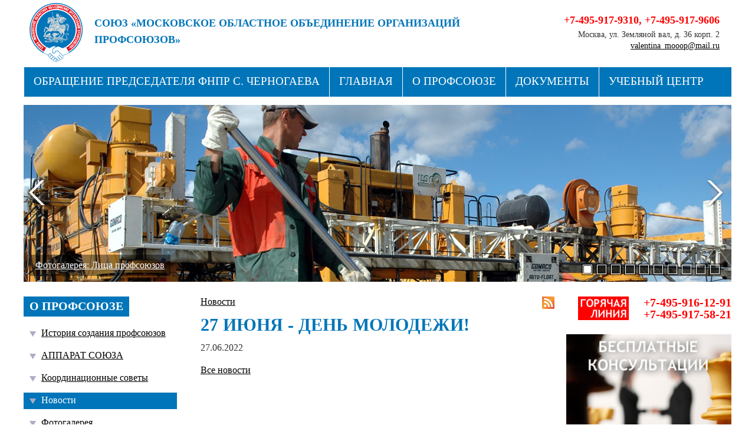

--- FILE ---
content_type: text/html; charset=WINDOWS-1251
request_url: http://xn--l1aeaaf.xn--p1ai/news/kpmuk/
body_size: 24181
content:
<!DOCTYPE HTML>
<html prefix="og: https://ogp.me/ns#">
<head>
<meta http-equiv="Content-Type" content="text/html; charset=windows-1251">
<title>27 июня - ДЕНЬ МОЛОДЕЖИ!</title>
<meta content="27 июня - ДЕНЬ МОЛОДЕЖИ!" name="keywords">
<meta content="27 июня - ДЕНЬ МОЛОДЕЖИ! " name="description">
<meta name="robots" content=all>
<meta name="revisit" content="7 days">
<meta name='yandex-verification' content='' />
<meta property="og:type" content="website">
<meta property="og:title" content="27 июня - ДЕНЬ МОЛОДЕЖИ!">
<meta property="og:url" content="https://xn--l1aeaaf.xn--p1ai/news/kpmuk/">
<meta property="og:description" name="description" content="27 июня - ДЕНЬ МОЛОДЕЖИ! ">
<meta property="og:image" content="https://xn--l1aeaaf.xn--p1ai/Images/logo.png">
<meta name="viewport" content="width=740" />
<script src="https://api-maps.yandex.ru/2.0-stable/?load=package.standard&lang=ru" type="text/javascript"></script>
<link rel="stylesheet" type="text/css" href="https://xn--l1aeaaf.xn--p1ai/style.css?37" media="all" />
<script type="text/javascript" src="https://xn--l1aeaaf.xn--p1ai/script.js?33"></script>
<link rel="apple-touch-icon" sizes="180x180" href="/apple-touch-icon.png">
<link rel="icon" type="image/png" sizes="32x32" href="/favicon-32x32.png">
<link rel="icon" type="image/png" sizes="16x16" href="/favicon-16x16.png">
<link rel="manifest" href="/site.webmanifest">
<link href="https://xn--l1aeaaf.xn--p1ai/favicon.ico" rel="icon" type="image/x-icon" />
<link href="https://xn--l1aeaaf.xn--p1ai/favicon.ico" rel="shortcut icon" type="image/x-icon" />
</head>
<body>
	<div class="tab" id="tab">
		<div id="top">
			<div class="page">
				<a href="https://xn--l1aeaaf.xn--p1ai/" id="logo"></a>
				<!--img src="/Images/gerb.png" title="Московская область" id="gerb"/-->
				<h1 id="toptitle"><span>Союз «Московское областное объединение организаций профсоюзов»</span>
				Будущее за сильными профсоюзами! <a href="/Kak_vstupit_v_profsouz/">Вступай в профсоюз!</a></h1>
				<div id="phone"><h1><a href="tel:+74959179310">+7-495-917-9310</a>, <a href="tel:+74959179606">+7-495-917-9606</a></h1><span>Москва, ул. Земляной вал, д. 36 корп. 2<br/> <a href="mailto:valentina_mooop@mail.ru">valentina_mooop@mail.ru</a></span></div>
			</div>
			<div class="page">
				<div id="menu"><a href="https://xn--l1aeaaf.xn--p1ai/Files/Obraschenie_Predsedatelya_FNPR_S.75.pdf" class="but">Обращение Председателя ФНПР С. Черногаева</a><a href="https://xn--l1aeaaf.xn--p1ai/" class="but">Главная</a><a href="https://xn--l1aeaaf.xn--p1ai/about/" class="but">О профсоюзе</a><a href="https://xn--l1aeaaf.xn--p1ai/documents/" class="but">Документы</a><a href="https://xn--l1aeaaf.xn--p1ai/training/" class="but">Учебный центр</a><a href="https://xn--l1aeaaf.xn--p1ai/partners/" class="but">СТРУКТУРА</a><a href="https://xn--l1aeaaf.xn--p1ai/sanatoriums/" class="but">Профсоюзные здравницы</a><a href="https://xn--l1aeaaf.xn--p1ai/contacts/" class="but">Контакты</a>	</div>
			</div>
		</div>
		<a href="javascript:void(0);" onclick="document.getElementById('tab').scrollIntoView();" id="scrolltop"></a>
	<form action="/cgi-bin/reg.cgi" method="post" name="login" id="loginform" enctype="multipart/form-data" style="position:fixed; left:-500px; top:0px; z-index:30000; display:none; width:400px; border:0; padding:0; background-color:none; text-align:center;" onsubmit="return checklogin(this)">
			<div style="position:relative; padding:15px 25px; background-color:#fff; box-shadow:0px 3px 15px #333;">
				<h1 style="font-size:24px; color:#c60039; font-weight:bold;">Авторизация</h1>
				<input name="mail" style="width:300px; height:20px; padding:5px; margin-top:10px; background-color:#fff; border:1px solid #7b7b7b; font-size:16px; color:#c60039; text-align:center;" maxlength=50 value="" placeholder="Электронная почта" onblur="setmail(this);"><br>
				<input name="pass" type="password" style="width:300px; height:20px; padding:5px; margin-top:10px; background-color:#fff; border:1px solid #7b7b7b; font-size:16px; color:#c60039; text-align:center;" maxlength=30 value="" placeholder="Пароль" onblur="setpassword(this);"><br>
				<input type="hidden" name="page" value="login">
				<a href="javascript:void(0);" style="display:block; margin:5px 0;" onclick="closeit('login'); show('remind')">Забыли пароль?</a>
				<input type="submit" value="Войти" style="margin-top:10px; font-size:21px; padding:5px 20px 7px 20px; background-color:#c60039; color:#fff; border:0; cursor:pointer;">
				<img src="/Images/close.png" style="width:40px; height:40px; border:0; position:absolute; top:5px; right:5px; cursor:pointer;" onclick="closeit('login')">
			</div>
			</form><form id="remindform" action="/cgi-bin/reg.cgi" name="remind" method="get" title="Напомнить данные для входа" style="position:fixed; left:-500px; top:0px; z-index:30001; display:none; width:400px; border:0; padding:0; background-color:none;" onsubmit="return checkremind(this);">
			<div style="position:relative; padding:15px 25px; background-color:#fff; box-shadow:0px 3px 15px #333;">
				<h1 style="font-size:24px; color:#c60039; font-weight:bold;">Напомнить пароль</h1>
				<input name="mail" style="width:300px; height:20px; padding:5px; margin-top:10px; background-color:#fff; border:1px solid #7b7b7b; font-size:16px; color:#c60039; text-align:center;" maxlength=50 value="" placeholder="Ваша электронная почта" onblur="setmail(this);"><br>
				<input type="submit" value="Выслать" style="margin-top:10px; font-size:21px; padding:5px 20px 7px 20px; background-color:#c60039; color:#fff; border:0; cursor:pointer;">
				<img src="/Images/close.png" style="width:40px; height:40px; border:0; position:absolute; top:5px; right:5px; cursor:pointer;" onclick="closeit('remind')">
			</div>
			<input type="hidden" name="page" value="remind">
			</form><form id="callbackform" action="/cgi-bin/reg.cgi" name="callback" method="get" title="Запросить обратный звонок" style="position:fixed; left:-500px; top:0px; z-index:30003; display:none; width:400px; border:0; padding:0; background-color:none;" onsubmit="return checkcallback(this);">
			<div style="position:relative; padding:15px 25px; background-color:#fff; box-shadow:0px 3px 15px #333;">
				<h1 style="font-size:24px; color:#c60039; font-weight:bold;">Заказ обратного звонка</h1>
				<input name="phone" style="width:300px; height:20px; padding:5px; margin-top:10px; background-color:#fff; border:1px solid #7b7b7b; font-size:16px; color:#c60039; text-align:center;" maxlength=50 value="" placeholder="Ваш номер телефона" onkeyup="n=1*callback.nebot.value; callback.nebot.value=n+1;"><br>
				<input name="name" style="width:300px; height:20px; padding:5px; margin-top:10px; background-color:#fff; border:1px solid #7b7b7b; font-size:16px; color:#c60039; text-align:center;" maxlength=50 value="" placeholder="Ваше имя" onkeyup="n=1*callback.nebot.value; callback.nebot.value=n+1;"><br>
				<input name="when" style="width:300px; height:20px; padding:5px; margin-top:10px; background-color:#fff; border:1px solid #7b7b7b; font-size:16px; color:#c60039; text-align:center;" maxlength=50 value="" placeholder="Когда вам позвонить" onkeyup="n=1*callback.nebot.value; callback.nebot.value=n+1;"><br>
				<input type="submit" value="Заказать" style="margin-top:10px; font-size:21px; padding:5px 20px 7px 20px; background-color:#c60039; color:#fff; border:0; cursor:pointer;">
				<input type="hidden" name="nebot" value="0">
				<img src="/Images/close.png" style="width:40px; height:40px; border:0; position:absolute; top:5px; right:5px; cursor:pointer;" onclick="closeit('callback')">
			</div>
			<input type="hidden" name="page" value="callback">
			</form><form id="regform" action="/cgi-bin/reg.cgi" name="reg" method="get" title="Регистрация нового пользователя" style="position:fixed; left:-500px; top:0px; z-index:30002; display:none; width:400px; border:0; padding:0; background-color:none;" onsubmit="return checkreg(this);">
			<div style="position:relative; padding:15px 25px; background-color:#fff; box-shadow:0px 3px 15px #333;">
				<h1 style="font-size:24px; color:#c60039; font-weight:bold;">Ваша регистрация</h1>
				<input name="name" style="width:300px; height:20px; padding:5px; margin-top:10px; background-color:#fff; border:1px solid #7b7b7b; font-size:16px; color:#c60039; text-align:center;" maxlength=50 value="" placeholder="Ваше имя" onkeyup="n=1*callback.nebot.value; callback.nebot.value=n+1;"><br>
				<input name="family" style="width:300px; height:20px; padding:5px; margin-top:10px; background-color:#fff; border:1px solid #7b7b7b; font-size:16px; color:#c60039; text-align:center;" maxlength=50 value="" placeholder="Ваша фамилия"><br>
				<input name="mail" style="width:300px; height:20px; padding:5px; margin-top:10px; background-color:#fff; border:1px solid #7b7b7b; font-size:16px; color:#c60039; text-align:center;" maxlength=50 value="" placeholder="Ваша электронная почта" onblur="setmail(this);"><br>
				<input name="pass" style="width:140px; height:20px; padding:5px; margin-top:10px; background-color:#fff; border:1px solid #7b7b7b; font-size:16px; color:#c60039; text-align:center;" maxlength=50 value="" placeholder="Пароль">, 
				<input name="pass2" style="width:140px; height:20px; padding:5px; margin-top:10px; background-color:#fff; border:1px solid #7b7b7b; font-size:16px; color:#c60039; text-align:center;" maxlength=50 value="" placeholder="Повтор пароля"><br>
				<p style="padding:10px 0; font-size:12px; line-height:1.1; color:#dd0000;">Все поля формы обязательны для заполнения. Ваше имя должно быть длиной не менее трёх символов. Пароль может быть от 5 до 15 символов длиной и содержать символы латинского алфавита, цифры и знаки дефис и подчеркивание.</p>
				<input type="submit" value="Зарегистрироваться" style="margin-top:10px; font-size:21px; padding:5px 20px 7px 20px; background-color:#c60039; color:#fff; border:0; cursor:pointer;">
				<input type="hidden" name="nebot" value="0">
				<img src="/Images/close.png" style="width:40px; height:40px; border:0; position:absolute; top:5px; right:5px; cursor:pointer;" onclick="closeit('reg')">
			</div>
			<input type="hidden" name="page" value="reg">
			</form><div id="col0"><div class="page"><div id="slider"><img src="/Images/null.gif" style="background-image:url(/Images/Photo/slider8.jpg)" id="backphoto"><img src="/Images/null.gif" style="background-image:url(/Images/Photo/slider5.jpg)" id="topphoto"><a href="http://xn--l1aeaaf.xn--p1ai/gallery/Litza_profsoyuzov/" id="slink"><img title="Фотогалерея: Лица профсоюзов" src="/Images/null.gif" id="ram"><span id="stitle">Фотогалерея: Лица профсоюзов</span></a><div id="sliderbuts"><a href="javascript:void(0);" class="sliderbuta" id="icon1" onclick="showslide(1);"></a><a href="javascript:void(0);" class="sliderbut" id="icon2" onclick="showslide(2);"></a><a href="javascript:void(0);" class="sliderbut" id="icon3" onclick="showslide(3);"></a><a href="javascript:void(0);" class="sliderbut" id="icon4" onclick="showslide(4);"></a><a href="javascript:void(0);" class="sliderbut" id="icon5" onclick="showslide(5);"></a><a href="javascript:void(0);" class="sliderbut" id="icon6" onclick="showslide(6);"></a><a href="javascript:void(0);" class="sliderbut" id="icon7" onclick="showslide(7);"></a><a href="javascript:void(0);" class="sliderbut" id="icon8" onclick="showslide(8);"></a><a href="javascript:void(0);" class="sliderbut" id="icon9" onclick="showslide(9);"></a><a href="javascript:void(0);" class="sliderbut" id="icon10" onclick="showslide(10);"></a></div><a href="javascript:void(0);" class="aleft" onclick="nextslide(0);"></a><a href="javascript:void(0);" class="aright" onclick="nextslide(1);"></a></div><script><!--
hid[1]=8; him[1]='Images/Photo/slider8.jpg'; hlink[1]='http://xn--l1aeaaf.xn--p1ai/gallery/Litza_profsoyuzov/'; htitle[1]='Фотогалерея: Лица профсоюзов'; 
hid[2]=5; him[2]='Images/Photo/slider5.jpg'; hlink[2]='http://xn--l1aeaaf.xn--p1ai/gallery/Litza_profsoyuzov/'; htitle[2]='Фотогалерея: Лица профсоюзов'; 
hid[3]=2; him[3]='Images/Photo/slider2.jpg'; hlink[3]='http://xn--l1aeaaf.xn--p1ai/gallery/Litza_profsoyuzov/'; htitle[3]='Фотогалерея: Лица профсоюзов'; 
hid[4]=1; him[4]='Images/Photo/slider1.jpg'; hlink[4]='http://xn--l1aeaaf.xn--p1ai/gallery/Litza_profsoyuzov/'; htitle[4]='Фотогалерея: Лица профсоюзов'; 
hid[5]=9; him[5]='Images/Photo/slider9.jpg'; hlink[5]='http://xn--l1aeaaf.xn--p1ai/gallery/Litza_profsoyuzov/'; htitle[5]='Фотогалерея: Лица профсоюзов'; 
hid[6]=12; him[6]='Images/Photo/slider12.jpg'; hlink[6]=''; htitle[6]='Первомай'; 
hid[7]=3; him[7]='Images/Photo/slider3.jpg'; hlink[7]='http://xn--l1aeaaf.xn--p1ai/gallery/Litza_profsoyuzov/'; htitle[7]='Фотогалерея: Лица профсоюзов'; 
hid[8]=6; him[8]='Images/Photo/slider6.jpg'; hlink[8]='http://xn--l1aeaaf.xn--p1ai/gallery/Litza_profsoyuzov/'; htitle[8]='Фотогалерея: Лица профсоюзов'; 
hid[9]=11; him[9]='Images/Photo/slider11.jpg'; hlink[9]=''; htitle[9]='Заседание Совета МОООП'; 
hid[10]=4; him[10]='Images/Photo/slider4.jpg'; hlink[10]='http://xn--l1aeaaf.xn--p1ai/gallery/Litza_profsoyuzov/'; htitle[10]='Фотогалерея: Лица профсоюзов'; 
var hlen=10; if(hlen>1){ts=setTimeout("backslider()",5000)} 
//--></script></div></div><div class="page">
					<table cellspacing="0" cellpadding="0" border="0" style="width:100%; margin:15px 0;"><tr>
						<td align="left" valign="top">
						<div id="col1"><div style="width:260px; padding:0; margin:0 0 40px 0; overflow:hidden;"><a href="/about/" class="h3">О профсоюзе</a><a href="/Istoriya_sozdaniya_profsouzov/" class="menu" style="margin-left:0px;">История создания профсоюзов</a><a href="/Struktura_MOOOP/" class="menu" style="margin-left:0px;">АППАРАТ СОЮЗА</a><a href="/Koordinacionnie_soveti/" class="menu" style="margin-left:0px;">Координационные советы</a><a href="/news/" class="menu" style="color:#ffffff; background-color:#0075b9; margin-left:0px; text-decoration:none;">Новости</a><a href="/gallery/" class="menu" style="margin-left:0px;">Фотогалерея</a><a href="/smi/" class="menu" style="margin-left:0px;">СМИ о профсоюзе</a><a href="/Buduschee_za_silnimi_profsouzami/" class="menu" style="margin-left:0px;">Будущее за сильными профсоюзами</a><a href="/Kak_vstupit_v_profsouz/" class="menu" style="margin-left:0px;">Как вступить в профсоюз</a></div><div style="width:260px; padding:0; margin:0 0 40px 0; overflow:hidden;">
						<h3 style="background-color:#f00;">Деятельность МОООП</h3><a href="/Socialnoe_partnerstvo/" class="menu" style="margin-left:0px;">Социальное партнерство</a><a href="/Ohrana_truda/" class="menu" style="margin-left:0px;">Охрана труда</a><a href="/Juridicheskaya_pomosch/" class="menu" style="margin-left:0px;">Юридическая помощь</a><a href="/Rabota_s_molodeju/" class="menu" style="margin-left:0px;">Работа с молодежью</a><a href="/Ozdorovlenie_detey/" class="menu" style="margin-left:0px;">Оздоровление детей</a><a href="/Kulturno-sportivnie_meropriyatiya/" class="menu" style="margin-left:0px;">Культурно-спортивные мероприятия</a><a href="/Konkursi_i_polojeniya/" class="menu" style="margin-left:0px;">Конкурсы и положения</a><a href="/orror/" class="menu" style="margin-left:0px;">Награды</a><a href="/chastichnayamobilizaciya/" class="menu" style="margin-left:0px;">ЧАСТИЧНАЯ МОБИЛИЗАЦИЯ</a></div><div style="width:260px; padding:0; margin:0 0 40px 0; overflow:hidden;">
						<form action="/search/" name="search" method="get" enctype="multipart/form-data" class="search">
							<input id="searchinput" name="w" value="" placeholder="Найти на сайте" onkeyup="checksearch()" onchange="checksearch()" onclick="checksearch()"><input id="searchsubmit" type="image" title="Найти на сайте" src="/Images/but-search0.png" onmouseover="this.src='/Images/but-search1.png'" onmousedown="this.src='/Images/but-search1.png'" onmouseout="this.src='/Images/but-search0.png'">
						</form>
						</div><div class="text" style="padding:0; margin:0 0 60px 0;"><p><a href="/Buduschee_za_silnimi_profsouzami/"><img style="margin-bottom: 10px;" title="Будущее за сильными профсоюзами" src="/Files/file1.jpg" alt="Будущее за сильными профсоюзами" width="100%" /></a></p>
<p><a href="/Kak_vstupit_v_profsouz/"><img style="margin-bottom: 10px;" title="Вступай в Профсоюз!" src="/Files/file2.jpg" alt="Вступай в Профсоюз!" width="100%" /></a></p>
<p><a href="/Files/PAMYaTKA_DEYSTVIY_RABOTODATELYa__535.pdf" target="_blank"><img style="margin-bottom: 10px;" title="Памятка. Действия при несчастном случае" src="/Files/file77.jpg" alt="Памятка. Действия при несчастном случае" width="100%" /></a></p>
<p><a href="/Konkursi_i_polojeniya/"><img title="Конкурсы и Положения" src="/Files/file3.jpg" alt="Конкурсы и Положения" width="100%" /></a></p>
<p>&nbsp;</p></div></div>
						</td>
						<td width="100%" align="left" valign="top">
						<div id="col2"><div style="margin:0 0 15px 0; text-align:left;"><a href="/news/">Новости</a><a href="/rss/" title="RSS-канал новостей МОООП" class="rss" style="float:right;"></a></div><h2>27 июня - ДЕНЬ МОЛОДЕЖИ!</h2>
						<p>27.06.2022</p><div style="padding:10px 0;"><a href="/news/">Все новости</a></div>		</div>
						</td>
						<td align="left" valign="top">
						<div id="col3"><a href="tel:+74959161291" style="width:260px; padding:0; margin:0 0 20px 0; overflow:hidden;" id="hotline">+7-495-916-12-91<br/>+7-495-917-58-21</div><div class="text" style="padding:0; margin:0 0 60px 0;"><p><a href="/Besplatnie_konsultacii_po_socialno-trudovim_voprosam/"><img style="margin-bottom: 10px;" title="Бесплатные консультации" src="/Files/file5.jpg" alt="Бесплатные консультации" width="100%" /></a></p>
<p><img title="Координационные советы профсоюзов" src="/Files/file19.jpg" alt="Координационные советы профсоюзов" width="260" height="399" /></p></div><div class="text" style="padding:0; margin:0 0 60px 0;"><h3>Профсоюзы России</h3>
<center>
<p><a href="http://fnpr.ru/" target="_blank"><img style="display: block; margin-top: 15px;" title="ФНПР" src="/Files/file7.jpg" alt="ФНПР" width="100" height="100" /></a></p>
<p><a href="http://www.profkurort.ru/" target="_blank"><img title="ФНПР Профкурорт" src="/Files/file8.jpg" alt="ФНПР Профкурорт" width="100" height="101" /></a></p>
<p><a href="https://www.solidarnost.org/" target="_blank"><img title="Содидарность - профсоюзная газета" src="/Files/file9.jpg" alt="Содидарность - профсоюзная газета" width="150" height="59" /></a></p>
<p><a style="line-height: 22.4px; color: #ff0000;" href="http://www.profavtodormo.ru/" target="_blank"><img title="Московская областная организация профсоюза работников автомобильного транспорта и дорожного хозяйства" src="/Files/file14.jpg" alt="Московская областная организация профсоюза работников автомобильного транспорта и дорожного хозяйства" width="120" height="69" /></a></p>
<p><a href="http://moopapk.16mb.com/" target="_blank"><img title="Московская областная организация профсоюза работников агропромышленного комплекса РФ" src="/Files/file15.png" alt="Московская областная организация профсоюза работников агропромышленного комплекса РФ" width="100" height="101" /></a></p>
<p><a href="http://mosoblprofgos.ru/" target="_blank"><img title="Московская областная организация Общероссийского Профсоюза работников государственных учреждений и общественного обслуживания" src="/Files/file54.jpg" alt="Московская областная организация Общероссийского Профсоюза работников государственных учреждений и общественного обслуживания" width="106" height="64" /></a></p>
<p><a href="http://okproobraz.ucoz.ru/" target="_blank"><img title="Московская областная организация Профсоюза работников народного образования и науки РФ" src="/Files/file16.jpg" alt="Московская областная организация Профсоюза работников народного образования и науки РФ" width="72" height="80" /></a></p>
<p><a href="http://www.medicalprof.ru/" target="_blank"><img title="Московская областная организация профсоюза работников здравоохранения РФ" src="/Files/file17.jpg" alt="Московская областная организация профсоюза работников здравоохранения РФ" width="95" height="58" /></a></p>
<p>&nbsp;<a href="http://mosoblsportprof.ru/" target="_blank"><img title="Мособлспортпрофсоюз" src="/Files/file13.png" alt="Мособлспортпрофсоюз" width="150" height="75" /></a></p>
</center></div></div>
						</td>
					</tr>
					</table>
				</div><div id="bottommenu"><div><a href="/Obraschenie_Predsedatelya_FNPR_S._Chernogaeva/" class="bottommenu">Обращение Председателя ФНПР С. Черногаева</a><a href="/https://xn--l1aeaaf.xn--p1ai//" class="bottommenu">Главная</a><a href="/work/" class="bottommenu">Деятельность МОООП</a><a href="/about/" class="bottommenu">О профсоюзе</a><a href="/documents/" class="bottommenu">Документы</a><a href="/training/" class="bottommenu">Учебный центр</a><a href="/partners/" class="bottommenu">СТРУКТУРА</a><a href="/sanatoriums/" class="bottommenu">Профсоюзные здравницы</a><a href="/contacts/" class="bottommenu">Контакты</a><a href="/search/" class="bottommenu">Поиск на сайте</a></div></div><div id="bottom"><div class="page" style="background-color:#b8bac1; padding:20px 0;">
				<div class="copyright"><p>&copy; 2024 Московское областное объединение организаций профсоюзов<br /> Москва, ул. Земляной вал, д. 36 корп. 2<br /> Электронная почта: <a href="mailto:valentina_mooop@mail.ru">valentina_mooop@mail.ru</a>&nbsp;</p></div><div class="counters"><a href="http://www.yandex.ru/cy?base=0&host=xn--l1aeaaf.xn--p1ai"><img src="http://www.yandex.ru/cycounter?xn--l1aeaaf.xn--p1ai" width=88 height=31 alt="Яндекс цитирования" border=0></a>

<!-- Rating@Mail.ru counter -->
<script type="text/javascript">
var _tmr = window._tmr || (window._tmr = []);
_tmr.push({id: "2934870", type: "pageView", start: (new Date()).getTime()});
(function (d, w, id) {
  if (d.getElementById(id)) return;
  var ts = d.createElement("script"); ts.type = "text/javascript"; ts.async = true; ts.id = id;
  ts.src = (d.location.protocol == "https:" ? "https:" : "http:") + "//top-fwz1.mail.ru/js/code.js";
  var f = function () {var s = d.getElementsByTagName("script")[0]; s.parentNode.insertBefore(ts, s);};
  if (w.opera == "[object Opera]") { d.addEventListener("DOMContentLoaded", f, false); } else { f(); }
})(document, window, "topmailru-code");
</script><noscript><div>
<img src="//top-fwz1.mail.ru/counter?id=2934870;js=na" style="border:0;position:absolute;left:-9999px;" alt="" />
</div></noscript>
<!-- //Rating@Mail.ru counter -->
<!-- Rating@Mail.ru logo -->
<a href="https://top.mail.ru/jump?from=2934870">
<img src="//top-fwz1.mail.ru/counter?id=2934870;t=510;l=1" 
style="border:0;" height="31" width="88" alt="???????@Mail.ru" /></a>
<!-- //Rating@Mail.ru logo -->
																																						</div>
			</div></div></div><div id="list" style="display:none; width:200px; height:150px; padding:5px; background:white; border:1px solid #dddddd; border-top:0; position:absolute; top:0; left:0; z-index:3000; overflow-x:hidden; overflow-y:auto;"></div><div id="big" onmouseover="fixbig()" onmouseout="hidebig()"><a href="" id="imagelink"><img src="/Images/null.gif" id="bigimage" /></a></div>
<div id="wait" style="display:none; width:50px; height:50px; padding:0px; text-align:center; background:none; border:0; position:absolute; top:0; left:0; z-index:9999;"></div>
<img src="/Images/vual.png" id="vual" style="display:none; width:100%; height:100%; position:absolute; left:0px; top:0px; z-index:9001;" onclick="show(0,event);">
<img src="/Images/null.gif" id="lock" style="display:none; width:100%; height:100%; position:absolute; left:0px; top:0px; z-index:9000;" onclick="show(0,event);">
<div style="position:fixed; left:0; top:0; width:100%; height:100%; display:none; background-image:url(/Images/semiwhite.png); z-index:999999991;" id="pdiv">
<div style="height:100%; background-position:50% 50%; background-repeat:no-repeat; margin:0;" id="mphoto"></div>
<span class="left" onclick="nextphoto(0);"></span>
<span class="right" onclick="nextphoto(1);"></span>
<span class="close" onclick="photos(0);"></span>
<div id="caption">
<div id="title"></div>	
</div>
</body>
</html><span style="font-size:8px;">0.02</span>

--- FILE ---
content_type: application/javascript
request_url: https://xn--l1aeaaf.xn--p1ai/script.js?33
body_size: 15796
content:
nn4 = (document.layers)? true : false;
ie4 = (document.all)? true : false;
dom = (document.getElementById)? true : false;

var city=0;
				
function win(fileToOpen, winName, winWidth, winHeight) {
	if (nn4 || ie4 || dom) {
		posX = Math.round(screen.width/2 - 200);
		posY = 50;
		posCode = (nn4)? "screenX="+posX+",screenY="+posY : "left="+posX+",top="+posY;
	}
	else { posCode = ""; }
	gWindow = window.open(fileToOpen,winName,"menubar=0,toolbar=0,location=0,directories=0,status=0,scrollbars=0,resizable=0,width="+winWidth+",height="+winHeight+","+posCode);
	gWindow.focus();
	return false;
}

function big(num,wd,ht) {
	if (num)
		nn4 = (document.layers)? true : false;
		ie4 = (document.all)? true : false;
		dom = (document.getElementById)? true : false;
				
		if (nn4 || ie4 || dom) {
			posX = Math.round(screen.width/2 - 250);
			posY = 10;
			posCode = (nn4)? "screenX="+posX+",screenY="+posY : "left="+posX+",top="+posY;
		} else { posCode = ""; }
		gWindow = window.open("/cgi-bin/photo.cgi?id="+num,"photo","menubar=no,toolbar=no,scrollbars=no,status=no,width="+wd+",height="+ht+","+posCode);
		gWindow.focus();
		return false;
}

function addScript(id, src){
	var element = document.createElement("script")
	element.type = "text/javascript"
	element.src = src
	element.id = id
	document.getElementsByTagName("head")[0].appendChild(element)
}

function lefttop(obj){
	var pos = new Array();
	var left = obj.offsetLeft;
	var top = obj.offsetTop;
	var width = obj.offsetWidth;
	var height = obj.offsetHeight;
	for (var parent = obj.offsetParent; parent; parent = parent.offsetParent){
		left += parent.offsetLeft - parent.scrollLeft;
		top += parent.offsetTop - parent.scrollTop
	}
	top+=document.body.scrollTop;
	pos[0]=left;
	pos[1]=top;
	pos[2]=width;
	pos[3]=height;
	return pos;
}

function getCookie(name) {
	var matches = document.cookie.match(new RegExp(
	"(?:^|; )" + name.replace(/([\.$?*|{}\(\)\[\]\\\/\+^])/g, '\\$1') + "=([^;]*)"
	));
	return matches ? decodeURIComponent(matches[1]) : undefined;
}

function checkgb(){
	lf=document.gb;
	if(lf.txt.value.length<3){alert('Пожалуйста, укажите текст вашего отзыва'); lf.txt.focus(); return false;}
	return true;
}


var src=new Array();
var to;
var c=0;
var user=0;
var names='';
var ims=5;

function translit(text) {
	var rus="ё,й,ц,у,к,е,н,г,ш,щ,з,х,ъ,ф,ы,в,а,п,р,о,л,д,ж,э,я,ч,с,м,и,т,ь,б,ю, ,(,)".split(/,+/g)
	var eng="e,i,tz,u,k,e,n,g,sh,sch,z,h,i,f,y,v,a,p,r,o,l,d,zh,e,ya,ch,s,m,i,t,i,b,yu,_,_,_".split(/,+/g)
	for(x = 0; x < rus.length; x++) {
		text = text.split(rus[x]).join(eng[x]);
		text = text.split(rus[x].toUpperCase()).join(eng[x].toUpperCase());
	}
	return text;
}

function getXmlHttp(){
	var xmlhttp;
	try {xmlhttp = new ActiveXObject("Msxml2.XMLHTTP");}
	catch (e) {
		try {xmlhttp = new ActiveXObject("Microsoft.XMLHTTP");}
		catch (E) {xmlhttp = false;}
	}
	if (!xmlhttp && typeof XMLHttpRequest!='undefined') {
		xmlhttp = new XMLHttpRequest();
	}
	return xmlhttp;
}

function nullf(){
	return false;
}

function showimages(){
	for(id=0;id<src.length;id++){
		var name=src[id];
		name=name.replace(/ /g, "%20");
		var xmlhttp = getXmlHttp()
		xmlhttp.open('GET', '/Photos/'+name, false);
		xmlhttp.send(null);
		while(xmlhttp.status != 200) {
			xmlhttp.open('GET', '/Photos/'+name, false);
			xmlhttp.send(null);
			var tim=setTimeout("nullf()", 1000);
		}
		var im = document.getElementById("image"+id);
		im.style.backgroundImage='url(/Photos/'+name+')';
	}
	clearTimeout(to);
	document.forms.gb.names.value=names;
}

function getfiles(list){
	var rex=/^image/;
	var files = list.files;
	var len = files.length; if(len>ims){len=ims}
	
	for(i=0;i<len;i++){
		if(rex.test(files[i].type) && c<ims && files[i].size<1050000){
			// Создаем форму с несколькими значениями
			var form = new FormData();
			var name=user+'_'+translit(files[i].name); //alert(name);

			form.append("id", i);
			form.append("file", files[i]);
			form.append("name", name);
			 
			// отправляем через xhr
			var xhr = getXmlHttp();
			xhr.open("post", "/cgi-bin/uploader.cgi", true);
			xhr.send(form);
			var html='<div title="' + files[i].name + '" style="display:inline-block; width:100px; height:100px; padding:5px; background-image:url(/Images/waiting.gif); background-position:50% 50%; background-repeat:no-repeat; border:1px solid #fff; border-radius:5px; margin:2px;"><img alt="" id="image'+c+'" src="/Images/null.gif" style="width:100px; height:100px; background-size:contain; background-position:50% 50%; background-repeat:no-repeat;"/></div>';
			document.getElementById('images').innerHTML+=html;
			
			names=names+name+'|';
			src[c]=name;
			c++;
		}
		else if(files[i].size>=1050000){'Файл '+alert(files[i].name+' превышает допустимый объем');}
	}
	to=setTimeout("showimages()", 500);
	return false;
}

function checksearch() {
	var e=document.getElementById('examples');
	var w=document.forms.search.w.value;
	if(w==''){e.style.display='block';}
	else{e.style.display='none';}
	
	//код динамического подбора?
	
	return false;
}

function showGroup(n) {
	if (n){
		var d=document.getElementById('group'+n);
		var b=document.getElementById('arr'+n);
		if(d.style.display=='none'){
			d.style.display='block';
			b.className='up';
		}
		else{
			d.style.display='none';
			b.className='down';
		}
	}
	return false;
}

function showmGroup(n) {
	if (n){
		var d=document.getElementById('mgroup'+n);
		var b=document.getElementById('marr'+n);
		if(d.style.display=='none'){
			d.style.display='block';
			b.className='mup';
		}
		else{
			d.style.display='none';
			b.className='mdown';
		}
	}
	return false;
}

function showGroupmenu(n) {
	if (n){
		var d=document.getElementById('group'+n);
		var b=document.getElementById('menuarr'+n);
		if(d.style.display=='none'){
			d.style.display='block';
			b.className='wup';
		}
		else{
			d.style.display='none';
			b.className='wdown';
		}
	}
	return false;
}

function showblock(n){
	if(n=='params' || n=='desc' || n=='comments'){
		var bb = document.getElementsByTagName('a');
		for(var i=0;i<bb.length;i++){if(bb[i].className=='blocka'){bb[i].className='block';}}
		document.getElementById('but'+n).className='blocka';
		var divs = document.getElementsByTagName('div');
		for(var i=0;i<divs.length;i++){if(divs[i].className=='blocks'){divs[i].style.display='none';}}
		document.getElementById('block'+n).style.display='block';
	}
}

window.onload = function() {

}


var cd,fcd,r;
window.onscroll = function() { 
	t = document.getElementById("scrolltop");
	var scroll = window.pageYOffset || document.documentElement.scrollTop;
	if(scroll>150){
		t.style.display='inline-block';
	}
	else{
		t.style.display='none';
	}
}

function morepages(n){
	var a = document.getElementById("more"+n);
	var p = document.getElementById("pages"+n);
	if(a.style.display=='inline-block' || a.style.display==''){
		p.style.display='inline';
		a.style.display='none';
	}
	else{
		p.style.display='none';
		a.style.display='inline-block';
	}
}

function show(n){
	var f, left, top, width, w, height, h;
	var wall=document.getElementById('tab');
	var hat=document.getElementById('hat');
	var scrollTop = window.pageYOffset || document.documentElement.scrollTop;
	var vual=document.getElementById('vual');
	w=lefttop(wall)[2];
	h=lefttop(wall)[3];
	vual.style.width=w+'px';
	vual.style.height=h+150+'px';
	
	if(n=='reg' || n=='login' || n=='remind' || n=='callback'){
		f=document.getElementById(n+'form');
		vual.style.display='block';
		f.style.display='block';
		width=lefttop(f)[2];
		left=(w-width)/2;
		f.style.left=left+'px';
		f.style.top=50+'px';
	}
	else if(n=='logintable'){
		if(document.getElementById('logintable').style.display=='block'){
			document.getElementById('logintable').style.display='none';
			document.getElementById('regbut').style.display='block';
		}
		else{
			document.getElementById('logintable').style.display='block';
			document.getElementById('regbut').style.display='none';
		}
	}
	else if(n=='gbform'){
		if(document.getElementById('gbform').style.display=='block'){
			document.getElementById('gbform').style.display='none';
		}
		else{
			document.getElementById('gbform').style.display='block';
		}
	}
	return 0;
}

function closeit(n){
	var f=document.getElementById(n+'form');
	var vual=document.getElementById('vual');
	f.style.display='none';
	vual.style.display='none';
}

var mb=0;
function menu(n){
	var sm = document.getElementsByClassName('submenu');
	for(var i=0;i<sm.length;i++){sm[i].style.display='none'}
	var bm = document.getElementsByTagName('but');
	for(var i=0;i<bm.length;i++){bm[i].style.background='none'}
	if(n){
		if(n==mb && document.getElementById('submenu').style.display=='block'){document.getElementById('submenu').style.display='none';}
		else{
			document.getElementById('submenu').style.display='block';
			mb=n;
			document.getElementById('but'+n).style.backgroundColor='#f7c7d4';
		}
		document.getElementById('menu'+n).style.display='block';
	}
}


function checklogin(post){
	var rex=/^[a-zA-Z0-9_\-]*(\.[a-zA-Z0-9_\-]*)*@[a-zA-Z0-9_\-]*(\.[a-zA-Z0-9_\-]*)*\.[a-zA-Z0-9]{2,3}$/;
	var re=/^[a-zA-Z0-9_\-]{5,15}$/;
	if(rex.test(post.mail.value) && re.test(post.pass.value)){
		return true;
	}
	else if(!rex.test(post.mail.value)){
		alert('Укажите корректный электронный адрес!');
		post.mail.focus();
		return false;
	}
	else{
		alert('Укажите корректный пароль!\nОн должен состоять только из латинских букв, цифр и знаков тире и подчеркивания. Длина пароля может быть от 5 до 15 символов.');
		post.pass.focus();
		return false;
	}
}

function checkremind(post){
	var rex=/^[a-zA-Z0-9_\-]*(\.[a-zA-Z0-9_\-]*)*@[a-zA-Z0-9_\-]*(\.[a-zA-Z0-9_\-]*)*\.[a-zA-Z0-9]{2,3}$/;
	if(rex.test(post.mail.value)){
		return true;
	}
	else{
		alert('Укажите корректный электронный адрес!');
		post.mail.focus();
		return false;
	}
}

function checkreg(post){
	var rex=/^[a-zA-Z0-9_\-]*(\.[a-zA-Z0-9_\-]*)*@[a-zA-Z0-9_\-]*(\.[a-zA-Z0-9_\-]*)*\.[a-zA-Z0-9]{2,3}$/;
	var re=/^[a-zA-Z0-9_\-]{5,15}$/;
	if(post.name.value.length>2 && post.family.value.length>1 && rex.test(post.mail.value) && re.test(post.pass.value) && post.pass.value==post.pass2.value){
		return true;
	}
	else if(post.name.value.length<3){
		alert('Пожалуйста, укажите Ваше имя!');
		post.name.focus();
		return false;
	}
	else if(post.family.value.length<2){
		alert('Пожалуйста, укажите Вашу фамилию!');
		post.family.focus();
		return false;
	}
	else if(!rex.test(post.mail.value)){
		alert('Пожалуйста, укажите корректный электронный адрес!');
		post.mail.focus();
		return false;
	}
	else{
		alert('Укажите корректный пароль и его повтор!\nПароль должен состоять только из латинских букв, цифр и знаков тире и подчеркивания. Длина пароля может быть от 5 до 15 символов.');
		post.pass.focus();
		return false;
	}
}

function checkcallback(post){
	if(post.phone.value.length>7 && post.name.value.length>2){
		return true;
	}
	else if(post.phone.value.length<3){
		alert('Пожалуйста, укажите Ваш номер телефона с кодом города или сотовой сети');
		post.phone.focus();
		return false;
	}
	else if(post.name.value.length<3){
		alert('Пожалуйста, укажите Ваше имя');
		post.name.focus();
		return false;
	}
}

function setmail(el){
	if(el.value=='Электронная почта'){el.value=''; el.style.color='#000'}
	else if(el.value==''){el.value='Электронная почта'; el.style.color='#999'}
}

function setpassword(el){
	if(el.value=='Пароль'){el.value=''; el.type='password'; el.style.color='#000'}
	else if(el.value==''){el.value='Пароль'; el.type='text'; el.style.color='#999'}
}

function showRegistration() {
	var d=document.getElementById('registration');
	var b=document.getElementById('registrationbut');
	if(d.style.display=='none'){
		d.style.display='block';
		b.style.display='none';
	}
	else{
		d.style.display='none';
		b.style.display='block';
	}
	return false;
}

function changePass(){
	var form=document.form;
	if(document.getElementById('passdiv').style.display=='none'){
		document.getElementById('passdiv').style.display='block';
	}
	else{
		document.getElementById('passdiv').style.display='none';
		form.pass.value='';
		form.pass2.value='';
	}
	return 0;
}

function ifnum(i){
	var form=document.form;
	var rex=/^[0-9]+$/;
	if(i){
		eval('c=form.id'+i+';');
		if(!c.value){c.value=0}
		else if(!rex.test(c.value)){alert('Укажите число'); c.value=1;}
	}
	return 0;
}


var pid = new Array();
var pim = new Array();
var ptt = new Array();
var pp=1;

function photos(p) {
	var pd=document.getElementById("pdiv");
	var mp=document.getElementById("mphoto");
	if(p){
		pp=p;
		pd.style.display='block';
		mp.style.backgroundImage='url(/'+pim[pp]+')';
	}
	else{
		pp=0;
		pd.style.display='none';
		mp.style.backgroundImage='';
	}
}

function nextphoto(n) {
	var mp=document.getElementById("mphoto");
	if(n){if(pp==plen){pp=1}else{pp=pp+1}}
	else{if(pp==1){pp=plen}else{pp=pp-1}}
	var np = new Image();
	np.onload = function () {
		mp.style.backgroundImage='url('+np.src+')';
		//alert(np.src);
	};
	np.src = '/'+pim[pp];	
	//mp.style.backgroundImage='url(/'+him[pp]+')';
}




// Слайдер фотографий блок

isDOM=document.getElementById //DOM1 browser (MSIE 5+, Netscape 6, Opera 5+)
OPERA=isOpera5=window.opera && isDOM //Opera 5+
isMSIE=document.all && document.all.item && !OPERA //Microsoft Internet Explorer 4+
IE=isDOM && isMSIE //MSIE 5+
NN=document.layers //Netscape 4.*
MOZ=isDOM && navigator.appName=="Netscape" //Mozilla или Netscape 6.*

var hid = new Array();
var him = new Array();
var hlink = new Array();
var htitle = new Array();

var si=2;
var cp=1;
var o=0;
var stopslide=0;
var step=2;
var ts,to; 

function slideit(){
	var bd=document.getElementById("slider");
	var bp=document.getElementById("backphoto");
	var tp=document.getElementById("topphoto");
	var sl=document.getElementById("slink");
	var st=document.getElementById("stitle");
	var rm=document.getElementById("ram");
	var sb = document.getElementById("sliderbuts");
	var np = new Image();

	var o2;

	if(IE){var oAlpha = tp.filters['DXImageTransform.Microsoft.alpha'] || tp.filters.alpha;}

	o+=step;
	if(o<100){
		if(IE){
			if (oAlpha) oAlpha.opacity = o;
			else tp.style.filter += "progid:DXImageTransform.Microsoft.Alpha(opacity="+o+")";
		}
		else{	
			o2=o/100;
			if(OPERA){o2=o/10; tp.style.opacity=o2;}
			else if(MOZ){tp.style.opacity=o2;}
			else{tp.style.KhtmlOpacity=o2;}
		}
		if(o==step){tp.style.display='block'}
	}
	else if(o==100){
		for(b=0;b<sb.childNodes.length;b++){
			if(sb.childNodes[b].className=='sliderbuta'){sb.childNodes[b].className='sliderbut'}
		}
		document.getElementById("icon"+si).className='sliderbuta';
		bp.style.backgroundImage='url(/Images/Photo/slider'+hid[si]+'.jpg)';
		rm.title=htitle[si];
		st.innerHTML=htitle[si];
		sl.href=hlink[si];
		clearInterval(to);
		o=0;
		tp.style.display='none';
		cp=si;
		si++; if(si>hlen){si=1}
		np.onload = function () {
			tp.style.backgroundImage='url(/Images/Photo/slider'+hid[si]+'.jpg)';
		};
		np.src = '/Images/Photo/slider'+hid[si]+'.jpg';	
		if(!stopslide){ts=setTimeout("backslider()",5000);}
	}
}

function backslider() {
	clearTimeout(ts);
	to=setInterval("slideit()",2);
}

function showslide(a){
	var sb = document.getElementById("sliderbuts");
	var tp=document.getElementById("topphoto");
	clearTimeout(ts);
	clearInterval(to);
	si=a;
	tp.style.backgroundImage='url(/Images/Photo/slider'+hid[si]+'.jpg)';
	for(b=0;b<sb.childNodes.length;b++){
		if(sb.childNodes[b].className=='sliderbuta'){sb.childNodes[b].className='sliderbut'}
	}
	document.getElementById("icon"+si).className='sliderbuta';
	stopslide=0;
	to=setInterval("slideit()",2);
}

function nextitem(){
	stopslide=0;
	clearTimeout(ts);
	clearInterval(to);
	ts=setTimeout("backslider()",5000);
}

function nextslide(n) {
	if(n){if(cp==hlen){cp=1}else{cp=cp+1}}
	else{if(cp==1){cp=hlen}else{cp=cp-1}}
	showslide(cp);
}